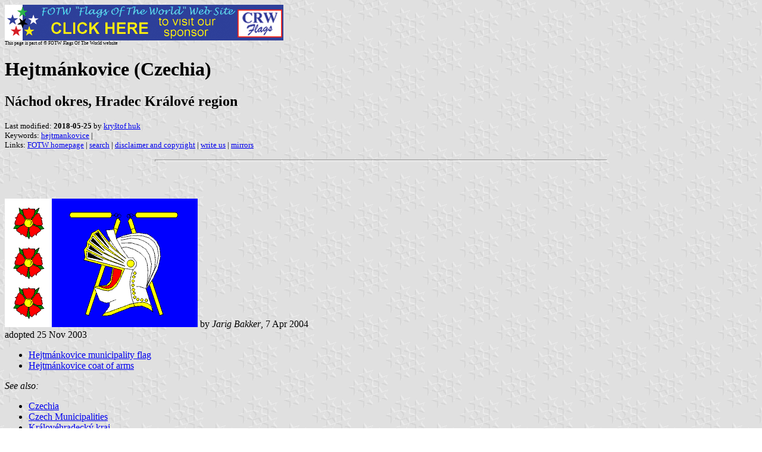

--- FILE ---
content_type: text/html
request_url: https://www.crwflags.com/fotw/Flags/cz-na-hj.html
body_size: 2199
content:
<HTML>
<HEAD>
<TITLE>Hejtm&#225;nkovice (Czechia)</TITLE>
<SUBTITLE N&#225;chod okres, Hradec Kr&#225;lov&#233; region>
<EDITOR khu>
<ABSTRACT >
<KEYWORDS hejtmankovice,>
</HEAD>
<BODY background="../images/fotwbckg.gif">
<A HREF="host.html"><IMG SRC="../images/linea2.gif" BORDER=0 VALIGN=CENTER></A><BR>
<FONT SIZE=-2><SUP>This page is part of &copy; FOTW Flags Of The World website</SUP></FONT>
<H1>Hejtm&#225;nkovice (Czechia)</H1>
<H2>N&#225;chod okres, Hradec Kr&#225;lov&#233; region</H2>
<P><FONT SIZE=-1>Last modified: <B>2018-05-25</B> by <A HREF="mailto:krystofhuk@gmail.com">kry&#353;tof huk</A>
<BR>
Keywords: <A HREF="keywordh.html#hejtmankovice">hejtmankovice</A> | <BR>
Links: <A HREF="index.html">FOTW homepage</A> |
<A HREF="search.html">search</A> | 
<A HREF="disclaim.html">disclaimer and copyright</A> | 
<A HREF="mailme.html">write us</A> | 
<A HREF="mirror.html">mirrors</A>
</FONT><br><HR SIZE=4 ALIGN=CENTER WIDTH=60%><br>
<!--CUT ABOVE-->







<br>

<br><a href="../images/c/cz-na-hj.gif"><img SRC="../images/c/cz-na-hj.gif" ALT="[Hejtm&#225;nkovice flag]" NOSAVE BORDER=0 height=216 width=324></a>
by <i>Jarig Bakker</i>, 7 Apr 2004
<br>adopted 25 Nov 2003
<ul>
<li>
<a href="#hj">Hejtm&#225;nkovice municipality flag</a>

<li>
<a href="#hj)">Hejtm&#225;nkovice coat of arms</a>
</ul>
<i>See also:</i>
<ul>
<li>
<a href="cz.html">Czechia</a>

<li>
<a href="cz-mun.html">Czech Municipalities</a>

<li>
<a href="cz-52.html">Kr&#225;lov&#233;hradeck&#253; kraj</a>

<li>
<a href="cz-na.html">N&#225;chod okres</a>
</ul>

<hr WIDTH="100%">
<h2>
<a NAME="hj"></a>Hejtm&#225;nkovice municipality flag</h2>
Image after <i>Petr Exner's Vexilologick&#253; Lexikon prapory obc&#237; &#268;r (2003)</i>
- Hejtm&#225;nkovice, N&#225;chod district, Hradec Kr&#225;lov&#233; region - adopted 25 Nov
2003. German name: Hauptmannsdorf (the Captain's village).
<br><i>Jarig Bakker</i>, 7 Apr 2004
<hr WIDTH="100%">
<h2>
<a NAME="hj)"></a>Hejtm&#225;nkovice coat of arms</h2>
<a href="../images/c/cz-na)hj.jpg"><img SRC="../images/c/cz-na)hj.jpg" ALT="[Hejtm&#225;nkovice coat of arms]" NOSAVE BORDER=0 height=84 width=83></a>
from <a href="http://www.hejtmankovice.cz/">this site</a>.
<hr WIDTH="100%">
</body>
</html>







